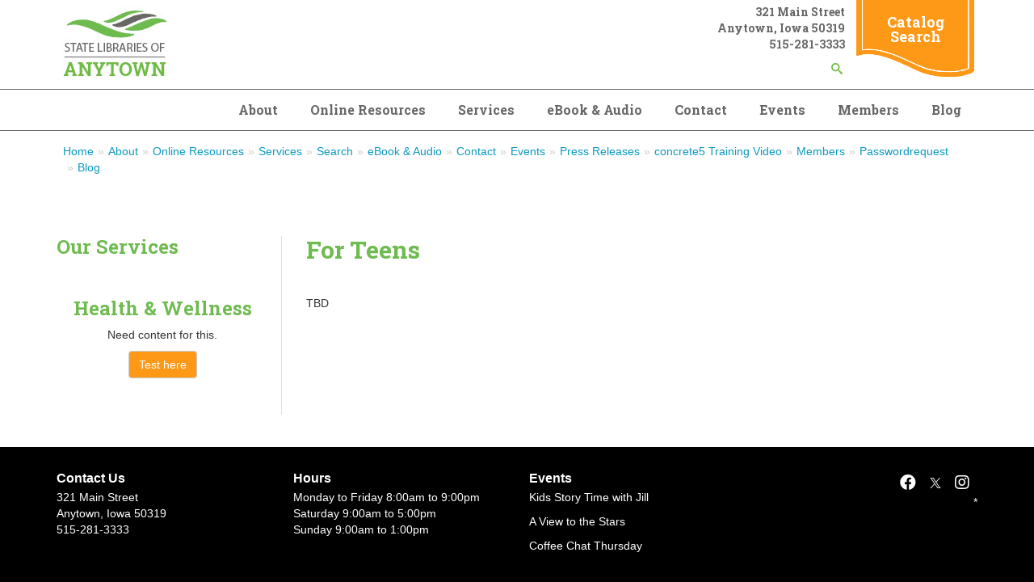

--- FILE ---
content_type: text/html; charset=UTF-8
request_url: https://silo012.anytown.lib.ia.us/services/teens
body_size: 22679
content:
<!DOCTYPE html>
<!--[if lt IE 7]><html class="no-js lt-ie9 lt-ie8 lt-ie7" lang="en"> <![endif]-->
<!--[if IE 7]><html class="no-js lt-ie9 lt-ie8" lang="en"> <![endif]-->
<!--[if IE 8]><html class="no-js lt-ie9" lang="en"> <![endif]-->
<!--[if gt IE 8]><!--> <html class="no-js" lang="en"> <!--<![endif]-->
<!-- the "no-js" class is for Modernizr. -->
<head>


<title>For Teens :: Anytown Library</title>

<meta http-equiv="content-type" content="text/html; charset=UTF-8"/>
<meta name="description" content="For Teens"/>
<meta name="generator" content="Concrete CMS"/>
<script type="text/javascript">
    var CCM_DISPATCHER_FILENAME = "/index.php";
    var CCM_CID = 245;
    var CCM_EDIT_MODE = false;
    var CCM_ARRANGE_MODE = false;
    var CCM_IMAGE_PATH = "/updates/concrete-cms-9.2.6/concrete/images";
    var CCM_APPLICATION_URL = "https://silo012.anytown.lib.ia.us";
    var CCM_REL = "";
    var CCM_ACTIVE_LOCALE = "en_US";
    var CCM_USER_REGISTERED = false;
</script>

<script type="text/javascript" src="/updates/concrete-cms-9.2.6/concrete/js/jquery.js?ccm_nocache=126f128f3d9e771bf271954ab6ce5332652b7ccf"></script>
<link href="/updates/concrete-cms-9.2.6/concrete/css/features/basics/frontend.css?ccm_nocache=126f128f3d9e771bf271954ab6ce5332652b7ccf" rel="stylesheet" type="text/css" media="all">
<link href="/updates/concrete-cms-9.2.6/concrete/css/features/imagery/frontend.css?ccm_nocache=126f128f3d9e771bf271954ab6ce5332652b7ccf" rel="stylesheet" type="text/css" media="all">
<link href="/updates/concrete-cms-9.2.6/concrete/css/features/search/frontend.css?ccm_nocache=126f128f3d9e771bf271954ab6ce5332652b7ccf" rel="stylesheet" type="text/css" media="all">
<link href="/packages/ronyd_search/blocks/search/templates/expanding_search_without_result/view.css?ccm_nocache=126f128f3d9e771bf271954ab6ce5332652b7ccf" rel="stylesheet" type="text/css" media="all">
<link href="/updates/concrete-cms-9.2.6/concrete/css/features/navigation/frontend.css?ccm_nocache=126f128f3d9e771bf271954ab6ce5332652b7ccf" rel="stylesheet" type="text/css" media="all">
<link href="/application/blocks/page_list/view.css?ccm_nocache=126f128f3d9e771bf271954ab6ce5332652b7ccf" rel="stylesheet" type="text/css" media="all">
<link href="/application/blocks/linking_resources/view.css?ccm_nocache=126f128f3d9e771bf271954ab6ce5332652b7ccf" rel="stylesheet" type="text/css" media="all">
<link href="/updates/concrete-cms-9.2.6/concrete/css/fontawesome/all.css?ccm_nocache=126f128f3d9e771bf271954ab6ce5332652b7ccf" rel="stylesheet" type="text/css" media="all">
<link href="/updates/concrete-cms-9.2.6/concrete/css/features/calendar/frontend.css?ccm_nocache=126f128f3d9e771bf271954ab6ce5332652b7ccf" rel="stylesheet" type="text/css" media="all">
<link href="/application/blocks/event_list/view.css?ccm_nocache=126f128f3d9e771bf271954ab6ce5332652b7ccf" rel="stylesheet" type="text/css" media="all">
<link href="/application/blocks/calendar_event/view.css?ccm_nocache=126f128f3d9e771bf271954ab6ce5332652b7ccf" rel="stylesheet" type="text/css" media="all">
<link href="/updates/concrete-cms-9.2.6/concrete/css/features/social/frontend.css?ccm_nocache=126f128f3d9e771bf271954ab6ce5332652b7ccf" rel="stylesheet" type="text/css" media="all">
 
    <meta http-equiv="X-UA-Compatible" content="IE=edge">
    <!-- Always force latest IE rendering engine (even in intranet) & Chrome Frame -->
    <meta name="viewport" content="width=device-width, initial-scale=1">
  <link rel="stylesheet" href="/application/themes/library_theme/webfonts/css/all.css" type="text/css"  />
  <link rel="stylesheet" href="/application/themes/library_theme/css/fontawesome.css" type="text/css"  />
  <link rel="stylesheet" href="/application/themes/library_theme/style.css" type="text/css"  />    
<link href="https://fonts.googleapis.com/css?family=Open+Sans|Roboto+Slab:400,700&display=swap" rel="stylesheet">

<!-- all our JS is at the bottom of the page, except for Modernizr. -->
<script src="//cdnjs.cloudflare.com/ajax/libs/modernizr/2.6.2/modernizr.min.js"></script>
<style>
	div#concrete-announcement-modal , .modal-backdrop.fade.show{display:none !important}
	.modal-backdrop.fade.show, div#concrete-announcement-modal {
    display: none !important;
}
a.ccm-panel-add-block-draggable-block-type p, a.ccm-panel-add-container-item p {
    font-size: 1.5rem;
    line-height: 1.25;
    margin-bottom: 7px;
}
body.modal-open {
    overflow: visible !important;
}
</style>
<link href="/application/files/cache/css/library_theme/main1.css?ts=1758803644" rel='stylesheet' type='text/css'>
</head>

<body id="for-teens 1" class="left_sidebar" style="background:;">
<div class="ccm-page ccm-page-id-245 page-type-page page-template-left-sidebar">
  <header>
  <div id="header">
    <nav class="navibar">
      <div class="container">
        <div class="navbar-header">
          <div id="logo">
            

    <a href="https://silo012.anytown.lib.ia.us/"><img src="/application/files/9515/6219/2055/anytown_logo.jpg" alt="" width="147" height="94" class="ccm-image-block img-fluid bID-715"></a>

          </div>
        </div>
        <div class="top-header">
          <div class="header_address">
            

    <p>321 Main Street<br />
Anytown, Iowa 50319<br />
515-281-3333</p>



    

<div id="sb-search199" class="sb-search without_res">
						
<form action="https://silo012.anytown.lib.ia.us/search" method="get" class="ccm-search-block-form">
	
		<input name="search_paths[]" type="hidden" value="" />
		
	<input name="query" type="text" value="" placeholder="Enter your keyword here..." class="sb-search-input ccm-search-block-text" autocomplete="off" />
	
	<input name="submit" type="submit" value="" class="sb-search-submit ccm-search-block-submit" />
	<span class="sb-icon-search"></span>
    
</form>

</div>  

<script type="text/javascript">
	$(document).ready(function(){
		new UISearch( document.getElementById( 'sb-search199' ) );
	});
</script>
           
          </div>
          <div class="header_cta">

    <p><a href="https://koha.silo.lib.ia.us/" target="">Catalog Search</a></p>

</div>        </div>
      </div>      
      <div class="clearfix"></div>
      <div id="main-navigation">
        <div class="container">
          

    <ul id="menu" class="nav navbar-nav"><li class="dropdown nav-item-199"><a href="https://silo012.anytown.lib.ia.us/about" target="_self" class="dropdown nav-item-199">About</a><ul class="dropdown-menu"><li class="nav-item-261"><a href="https://silo012.anytown.lib.ia.us/about/annual-report" target="_self" class="nav-item-261">Annual Report</a></li><li class="nav-item-262"><a href="https://silo012.anytown.lib.ia.us/about/library-board" target="_self" class="nav-item-262">Library Board</a></li><li class="nav-item-263"><a href="https://silo012.anytown.lib.ia.us/about/library-director" target="_self" class="nav-item-263">Library Director</a></li><li class="nav-item-264"><a href="https://silo012.anytown.lib.ia.us/about/library-policies" target="_self" class="nav-item-264">Library Policies</a></li><li class="nav-item-265"><a href="https://silo012.anytown.lib.ia.us/about/meeting-rooms" target="_self" class="nav-item-265">Meeting Rooms</a></li><li class="nav-item-266"><a href="https://silo012.anytown.lib.ia.us/about/mission-statement" target="_self" class="nav-item-266">Mission Statement</a></li><li class="nav-item-267"><a href="https://silo012.anytown.lib.ia.us/about/plans" target="_self" class="nav-item-267">Plans</a></li><li class="nav-item-329"><a href="https://silo012.anytown.lib.ia.us/about/branches" target="_self" class="nav-item-329">Branches</a></li></ul></li><li class="dropdown nav-item-233"><a href="https://silo012.anytown.lib.ia.us/online-resources" target="_self" class="dropdown nav-item-233">Online Resources</a><ul class="dropdown-menu"><li class="nav-item-258"><a href="https://silo012.anytown.lib.ia.us/online-resources/egovt-resources" target="_self" class="nav-item-258">eGovt Resources</a></li></ul></li><li class="nav-path-selected dropdown nav-item-191"><a href="https://silo012.anytown.lib.ia.us/services" target="_self" class="nav-path-selected dropdown nav-item-191">Services</a><ul class="dropdown-menu"><li class="nav-item-236"><a href="https://silo012.anytown.lib.ia.us/services/ask-librarian" target="_self" class="nav-item-236">Ask a Librarian</a></li><li class="nav-item-239"><a href="https://silo012.anytown.lib.ia.us/services/book-clubs" target="_self" class="nav-item-239">Book Clubs</a></li><li class="nav-item-240"><a href="https://silo012.anytown.lib.ia.us/services/classes" target="_self" class="nav-item-240">Classes</a></li><li class="nav-item-241"><a href="https://silo012.anytown.lib.ia.us/services/faxing-service" target="_self" class="nav-item-241">Faxing Service</a></li><li class="nav-item-242"><a href="https://silo012.anytown.lib.ia.us/services/adults" target="_self" class="nav-item-242">For Adults</a></li><li class="nav-item-243"><a href="https://silo012.anytown.lib.ia.us/services/children" target="_self" class="nav-item-243">For Children</a></li><li class="nav-item-244"><a href="https://silo012.anytown.lib.ia.us/services/parents" target="_self" class="nav-item-244">For Parents</a></li><li class="nav-selected nav-path-selected nav-item-245"><a href="https://silo012.anytown.lib.ia.us/services/teens" target="_self" class="nav-selected nav-path-selected nav-item-245">For Teens</a></li><li class="nav-item-246"><a href="https://silo012.anytown.lib.ia.us/services/genealogy-collection" target="_self" class="nav-item-246">Genealogy Collection</a></li><li class="nav-item-247"><a href="https://silo012.anytown.lib.ia.us/services/interlibrary-loan" target="_self" class="nav-item-247">Interlibrary Loan</a></li><li class="nav-item-248"><a href="https://silo012.anytown.lib.ia.us/services/library-card" target="_self" class="nav-item-248">Library Card</a></li><li class="nav-item-249"><a href="https://silo012.anytown.lib.ia.us/services/notary-service" target="_self" class="nav-item-249">Notary Service</a></li><li class="nav-item-251"><a href="https://silo012.anytown.lib.ia.us/services/proctoring-service" target="_self" class="nav-item-251">Proctoring Service</a></li><li class="nav-item-252"><a href="https://silo012.anytown.lib.ia.us/services/programs" target="_self" class="nav-item-252">Programs</a></li><li class="nav-item-253"><a href="https://silo012.anytown.lib.ia.us/services/reading-suggestions" target="_self" class="nav-item-253">Reading suggestions</a></li><li class="nav-item-254"><a href="https://silo012.anytown.lib.ia.us/services/use-computer" target="_self" class="nav-item-254">Use a computer</a></li><li class="nav-item-335"><a href="https://silo012.anytown.lib.ia.us/services/test-page" target="_self" class="nav-item-335">Test Page</a></li></ul></li><li class="nav-item-237"><a href="https://silo012.anytown.lib.ia.us/ebook-and-audio" target="_self" class="nav-item-237">eBook & Audio</a></li><li class="nav-item-198"><a href="https://silo012.anytown.lib.ia.us/contact" target="_self" class="nav-item-198">Contact</a></li><li class="nav-item-238"><a href="https://silo012.anytown.lib.ia.us/events" target="_self" class="nav-item-238">Events</a></li><li class="dropdown nav-item-883"><a href="https://silo012.anytown.lib.ia.us/members" target="_self" class="dropdown nav-item-883">Members</a><ul class="dropdown-menu"><li class="nav-item-889"><a href="https://silo012.anytown.lib.ia.us/members/profile" target="_self" class="nav-item-889">Profile</a></li><li class="nav-item-895"><a href="https://silo012.anytown.lib.ia.us/members/directory" target="_self" class="nav-item-895">Directory</a></li></ul></li><li class="nav-item-11406"><a href="https://silo012.anytown.lib.ia.us/blog" target="_self" class="nav-item-11406">Blog</a></li></ul>
 
        </div>
      </div><!--/.nav-collapse -->
    </nav>   
  </div>
  <div id="mobile-nav"></div>
</header>
<div class="container">

    

    <nav role="navigation" aria-label="breadcrumb"><ol class="breadcrumb"><li><a href="https://silo012.anytown.lib.ia.us/" target="_self">Home</a></li><li><a href="https://silo012.anytown.lib.ia.us/about" target="_self">About</a></li><li><a href="https://silo012.anytown.lib.ia.us/online-resources" target="_self">Online Resources</a></li><li><a href="https://silo012.anytown.lib.ia.us/services" target="_self">Services</a></li><li><a href="https://silo012.anytown.lib.ia.us/search" target="_self">Search</a></li><li><a href="https://silo012.anytown.lib.ia.us/ebook-and-audio" target="_self">eBook &amp; Audio</a></li><li><a href="https://silo012.anytown.lib.ia.us/contact" target="_self">Contact</a></li><li><a href="https://silo012.anytown.lib.ia.us/events" target="_self">Events</a></li><li><a href="https://silo012.anytown.lib.ia.us/press-releases" target="_self">Press Releases</a></li><li><a href="https://silo012.anytown.lib.ia.us/concrete5-training-video" target="_self">concrete5 Training Video</a></li><li><a href="https://silo012.anytown.lib.ia.us/members" target="_self">Members</a></li><li><a href="https://silo012.anytown.lib.ia.us/passwordrequest" target="_self">Passwordrequest</a></li><li><a href="https://silo012.anytown.lib.ia.us/blog" target="_self">Blog</a></li></ol></nav>

        </div>

<div id="page-content">
 
    <div class="container">
        <div class="row reverse">
            <div class="col-xs-12 col-sm-8 col-md-9 sideline">
                <article>
                    

<div class="container"><div class="row"><div class="col-sm-12">    <h1  class="ccm-block-page-title page-title">For Teens</h1>
</div></div></div>

<div class="container"><div class="row"><div class="col-sm-12">    <p>&nbsp;</p>

<p>TBD</p>

</div></div></div>                </article> <!-- close 1st article -->              
            </div>
            <div class="col-xs-12 col-sm-4 col-md-3">
                <aside>
		    

    

    <h3>Our Services</h3>



    
    <div class="ccm-block-page-list-wrapper">

        
        
        <div class="ccm-block-page-list-pages">

                    </div><!-- end .ccm-block-page-list-pages -->

                    <div class="ccm-block-page-list-no-pages"></div>
        
    </div><!-- end .ccm-block-page-list-wrapper -->


    
    

<br><br>

    <div class="lr_box">
    <h3 style="text-align: center;" class="lr_title">Health &amp; Wellness</h3>    <div class="lr_description">Need content for this.</div><div class="lr_buttons">
    <a href="https://gtmetrix.com/" class="btn btn-default btn-lr" target="_blank">Test here</a></div></div>



    
	
                                    </aside> <!-- close aside -->               
            </div>
        </div>
    </div>
</div>

<div class="clearfix"></div>
    <footer>
    <div id="footer">
        <div class="container">
            <div class="row">
                <div class="col-sm-3">
                    <div class="fcol">
                        

    <h3>Contact Us</h3>

<p>321 Main Street<br />
Anytown, Iowa 50319<br />
515-281-3333</p>

 
                    </div>
                </div>
                <div class="col-sm-3">
                    <div class="fcol">
                        

    <h3>Hours</h3>

<p>Monday to Friday 8:00am to 9:00pm<br />
Saturday 9:00am to 5:00pm<br />
Sunday 9:00am to 1:00pm</p>

 
                    </div>
                </div>
                <div class="col-sm-3">
                    <div class="fcol">
                        

    

    <h5>Events</h5>




    
    <div class="ccm-block-page-list-wrapper">

        
        
        <div class="ccm-block-page-list-pages">

            
                <div class="ccm-block-page-list-page-entry">

                    
                                            <div class="ccm-block-page-list-page-entry-text">

                                                            <div class="ccm-block-page-list-title">
                                                                            <a href="https://silo012.anytown.lib.ia.us/events/kids-story-time-jill"
                                           target="_self">Kids Story Time with Jill</a>
                                                                        </div>
                                
                            
                            
                            
                        </div>
                                        </div>

                
                <div class="ccm-block-page-list-page-entry">

                    
                                            <div class="ccm-block-page-list-page-entry-text">

                                                            <div class="ccm-block-page-list-title">
                                                                            <a href="https://silo012.anytown.lib.ia.us/events/view-stars"
                                           target="_self">A View to the Stars</a>
                                                                        </div>
                                
                            
                            
                            
                        </div>
                                        </div>

                
                <div class="ccm-block-page-list-page-entry">

                    
                                            <div class="ccm-block-page-list-page-entry-text">

                                                            <div class="ccm-block-page-list-title">
                                                                            <a href="https://silo012.anytown.lib.ia.us/events/coffee-chat-thursday"
                                           target="_self">Coffee Chat Thursday</a>
                                                                        </div>
                                
                            
                            
                            
                        </div>
                                        </div>

                        </div><!-- end .ccm-block-page-list-pages -->

        
    </div><!-- end .ccm-block-page-list-wrapper -->


    
    


    



    

 
                    </div>
                </div>
                <div class="col-sm-3">
                    <div class="fcol text-right">
                        

    
<div id="ccm-block-social-links1877" class="ccm-block-social-links">
    <ul class="list-inline">
                <li class="list-inline-item">
                <a target="_blank" rel="noopener noreferrer" href="http://facebook.com"
                    aria-label="Facebook"><i class="fab fa-facebook" aria-hidden="true" title="Facebook"></i></a>
            </li>
                    <li class="list-inline-item">
                <a target="_blank" rel="noopener noreferrer" href="http://twitter.com"
                    aria-label="X"><svg id="icon-twitter-x" width="16" height="16" viewBox="0 0 300 300" version="1.1" xmlns="http://www.w3.org/2000/svg"><path fill="currentColor" d="M178.57 127.15 290.27 0h-26.46l-97.03 110.38L89.34 0H0l117.13 166.93L0 300.25h26.46l102.4-116.59 81.8 116.59h89.34M36.01 19.54H76.66l187.13 262.13h-40.66"/></svg></a>
            </li>
                    <li class="list-inline-item">
                <a target="_blank" rel="noopener noreferrer" href="www.instagram.com"
                    aria-label="Instagram"><i class="fab fa-instagram" aria-hidden="true" title="Instagram"></i></a>
            </li>
            </ul>
</div>

  
	        	<a href=/login>*</a>            
			</div>
                </div>
            </div>
            <div class="row">    
                <div class="col-xs-12">  
                    <div class="footer-bottom">
                        

    <p>This resource is supported by the Institute of Museum and Library Services under the provisions of the Library Services and Technology Act as administered by State Library of Iowa.</p>

   
                                                <p class="footer-copyright">Copyright 2026 <a href="/">Anytown Library</a></p><!-- /.copyright --> 
                    </div>
                </div>          
            </div>
        </div>
    </div>  
    <!-- <div id="elevator_item" style="display: block;"> 
        <a id="elevator" onclick="return false;" title="Back To Top"></a> 
    </div> -->
    </footer> <!-- close footer -->


</div><!-- c57 pagewrapper class -->
<!-- this is where we put our custom functions -->
<script src="/application/themes/library_theme/js/bootstrap.min.js"></script>
<script src="/application/themes/library_theme/js/slicknav.js"></script><!-- 
<script src="/application/themes/library_theme/js/backtotop.js"></script> -->
<script src="/application/themes/library_theme/js/match-height.js"></script>
<script src="/application/themes/library_theme/js/theme.js"></script>
<script>
	jQuery(document).ready(function ($) {
		if ( $('div').hasClass('lr_box') ) {
			$('.lr_description').matchHeight();
		}
	});
</script>
<style>
.ccm-block-page-list-title a {
    font-weight: normal !important;
}
.breadcrumb {
    padding: 15px 8px;
    margin-bottom: 20px;
    list-style: none;
    background-color: transparent;
    border-radius: 4px;
}
.breadcrumb>li+li:before {
    padding: 0 5px;
    color: #ccc;
    content: "\00bb";
}
</style>
<script type="text/javascript" src="/updates/concrete-cms-9.2.6/concrete/js/features/imagery/frontend.js?ccm_nocache=126f128f3d9e771bf271954ab6ce5332652b7ccf"></script>
<script type="text/javascript" src="/packages/ronyd_search/blocks/search/templates/expanding_search_without_result/js/modernizr.custom.js?ccm_nocache=126f128f3d9e771bf271954ab6ce5332652b7ccf"></script>
<script type="text/javascript" src="/packages/ronyd_search/blocks/search/templates/expanding_search_without_result/js/classie.js?ccm_nocache=126f128f3d9e771bf271954ab6ce5332652b7ccf"></script>
<script type="text/javascript" src="/packages/ronyd_search/blocks/search/templates/expanding_search_without_result/js/uisearch.js?ccm_nocache=126f128f3d9e771bf271954ab6ce5332652b7ccf"></script>
<script type="text/javascript" src="/updates/concrete-cms-9.2.6/concrete/js/features/navigation/frontend.js?ccm_nocache=126f128f3d9e771bf271954ab6ce5332652b7ccf"></script>
<script type="text/javascript" src="/updates/concrete-cms-9.2.6/concrete/js/moment.js?ccm_nocache=126f128f3d9e771bf271954ab6ce5332652b7ccf"></script>
<script type="text/javascript" src="/updates/concrete-cms-9.2.6/concrete/js/features/calendar/frontend.js?ccm_nocache=126f128f3d9e771bf271954ab6ce5332652b7ccf"></script>

</body>
</html>
